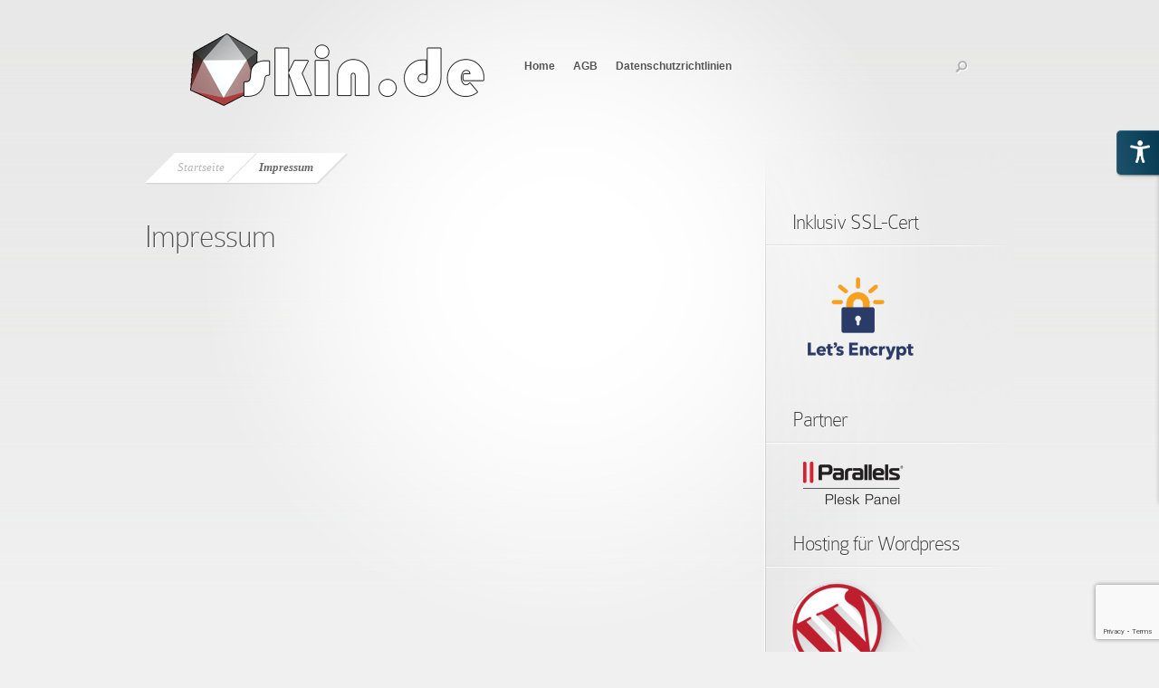

--- FILE ---
content_type: text/html; charset=utf-8
request_url: https://www.google.com/recaptcha/api2/anchor?ar=1&k=6LdobLQUAAAAAL6f6FEnG0UoOIE3MskUcMu_Q1kd&co=aHR0cHM6Ly92c2tpbi5kZTo0NDM.&hl=en&v=PoyoqOPhxBO7pBk68S4YbpHZ&size=invisible&anchor-ms=20000&execute-ms=30000&cb=ncm1f2gbkr0g
body_size: 48888
content:
<!DOCTYPE HTML><html dir="ltr" lang="en"><head><meta http-equiv="Content-Type" content="text/html; charset=UTF-8">
<meta http-equiv="X-UA-Compatible" content="IE=edge">
<title>reCAPTCHA</title>
<style type="text/css">
/* cyrillic-ext */
@font-face {
  font-family: 'Roboto';
  font-style: normal;
  font-weight: 400;
  font-stretch: 100%;
  src: url(//fonts.gstatic.com/s/roboto/v48/KFO7CnqEu92Fr1ME7kSn66aGLdTylUAMa3GUBHMdazTgWw.woff2) format('woff2');
  unicode-range: U+0460-052F, U+1C80-1C8A, U+20B4, U+2DE0-2DFF, U+A640-A69F, U+FE2E-FE2F;
}
/* cyrillic */
@font-face {
  font-family: 'Roboto';
  font-style: normal;
  font-weight: 400;
  font-stretch: 100%;
  src: url(//fonts.gstatic.com/s/roboto/v48/KFO7CnqEu92Fr1ME7kSn66aGLdTylUAMa3iUBHMdazTgWw.woff2) format('woff2');
  unicode-range: U+0301, U+0400-045F, U+0490-0491, U+04B0-04B1, U+2116;
}
/* greek-ext */
@font-face {
  font-family: 'Roboto';
  font-style: normal;
  font-weight: 400;
  font-stretch: 100%;
  src: url(//fonts.gstatic.com/s/roboto/v48/KFO7CnqEu92Fr1ME7kSn66aGLdTylUAMa3CUBHMdazTgWw.woff2) format('woff2');
  unicode-range: U+1F00-1FFF;
}
/* greek */
@font-face {
  font-family: 'Roboto';
  font-style: normal;
  font-weight: 400;
  font-stretch: 100%;
  src: url(//fonts.gstatic.com/s/roboto/v48/KFO7CnqEu92Fr1ME7kSn66aGLdTylUAMa3-UBHMdazTgWw.woff2) format('woff2');
  unicode-range: U+0370-0377, U+037A-037F, U+0384-038A, U+038C, U+038E-03A1, U+03A3-03FF;
}
/* math */
@font-face {
  font-family: 'Roboto';
  font-style: normal;
  font-weight: 400;
  font-stretch: 100%;
  src: url(//fonts.gstatic.com/s/roboto/v48/KFO7CnqEu92Fr1ME7kSn66aGLdTylUAMawCUBHMdazTgWw.woff2) format('woff2');
  unicode-range: U+0302-0303, U+0305, U+0307-0308, U+0310, U+0312, U+0315, U+031A, U+0326-0327, U+032C, U+032F-0330, U+0332-0333, U+0338, U+033A, U+0346, U+034D, U+0391-03A1, U+03A3-03A9, U+03B1-03C9, U+03D1, U+03D5-03D6, U+03F0-03F1, U+03F4-03F5, U+2016-2017, U+2034-2038, U+203C, U+2040, U+2043, U+2047, U+2050, U+2057, U+205F, U+2070-2071, U+2074-208E, U+2090-209C, U+20D0-20DC, U+20E1, U+20E5-20EF, U+2100-2112, U+2114-2115, U+2117-2121, U+2123-214F, U+2190, U+2192, U+2194-21AE, U+21B0-21E5, U+21F1-21F2, U+21F4-2211, U+2213-2214, U+2216-22FF, U+2308-230B, U+2310, U+2319, U+231C-2321, U+2336-237A, U+237C, U+2395, U+239B-23B7, U+23D0, U+23DC-23E1, U+2474-2475, U+25AF, U+25B3, U+25B7, U+25BD, U+25C1, U+25CA, U+25CC, U+25FB, U+266D-266F, U+27C0-27FF, U+2900-2AFF, U+2B0E-2B11, U+2B30-2B4C, U+2BFE, U+3030, U+FF5B, U+FF5D, U+1D400-1D7FF, U+1EE00-1EEFF;
}
/* symbols */
@font-face {
  font-family: 'Roboto';
  font-style: normal;
  font-weight: 400;
  font-stretch: 100%;
  src: url(//fonts.gstatic.com/s/roboto/v48/KFO7CnqEu92Fr1ME7kSn66aGLdTylUAMaxKUBHMdazTgWw.woff2) format('woff2');
  unicode-range: U+0001-000C, U+000E-001F, U+007F-009F, U+20DD-20E0, U+20E2-20E4, U+2150-218F, U+2190, U+2192, U+2194-2199, U+21AF, U+21E6-21F0, U+21F3, U+2218-2219, U+2299, U+22C4-22C6, U+2300-243F, U+2440-244A, U+2460-24FF, U+25A0-27BF, U+2800-28FF, U+2921-2922, U+2981, U+29BF, U+29EB, U+2B00-2BFF, U+4DC0-4DFF, U+FFF9-FFFB, U+10140-1018E, U+10190-1019C, U+101A0, U+101D0-101FD, U+102E0-102FB, U+10E60-10E7E, U+1D2C0-1D2D3, U+1D2E0-1D37F, U+1F000-1F0FF, U+1F100-1F1AD, U+1F1E6-1F1FF, U+1F30D-1F30F, U+1F315, U+1F31C, U+1F31E, U+1F320-1F32C, U+1F336, U+1F378, U+1F37D, U+1F382, U+1F393-1F39F, U+1F3A7-1F3A8, U+1F3AC-1F3AF, U+1F3C2, U+1F3C4-1F3C6, U+1F3CA-1F3CE, U+1F3D4-1F3E0, U+1F3ED, U+1F3F1-1F3F3, U+1F3F5-1F3F7, U+1F408, U+1F415, U+1F41F, U+1F426, U+1F43F, U+1F441-1F442, U+1F444, U+1F446-1F449, U+1F44C-1F44E, U+1F453, U+1F46A, U+1F47D, U+1F4A3, U+1F4B0, U+1F4B3, U+1F4B9, U+1F4BB, U+1F4BF, U+1F4C8-1F4CB, U+1F4D6, U+1F4DA, U+1F4DF, U+1F4E3-1F4E6, U+1F4EA-1F4ED, U+1F4F7, U+1F4F9-1F4FB, U+1F4FD-1F4FE, U+1F503, U+1F507-1F50B, U+1F50D, U+1F512-1F513, U+1F53E-1F54A, U+1F54F-1F5FA, U+1F610, U+1F650-1F67F, U+1F687, U+1F68D, U+1F691, U+1F694, U+1F698, U+1F6AD, U+1F6B2, U+1F6B9-1F6BA, U+1F6BC, U+1F6C6-1F6CF, U+1F6D3-1F6D7, U+1F6E0-1F6EA, U+1F6F0-1F6F3, U+1F6F7-1F6FC, U+1F700-1F7FF, U+1F800-1F80B, U+1F810-1F847, U+1F850-1F859, U+1F860-1F887, U+1F890-1F8AD, U+1F8B0-1F8BB, U+1F8C0-1F8C1, U+1F900-1F90B, U+1F93B, U+1F946, U+1F984, U+1F996, U+1F9E9, U+1FA00-1FA6F, U+1FA70-1FA7C, U+1FA80-1FA89, U+1FA8F-1FAC6, U+1FACE-1FADC, U+1FADF-1FAE9, U+1FAF0-1FAF8, U+1FB00-1FBFF;
}
/* vietnamese */
@font-face {
  font-family: 'Roboto';
  font-style: normal;
  font-weight: 400;
  font-stretch: 100%;
  src: url(//fonts.gstatic.com/s/roboto/v48/KFO7CnqEu92Fr1ME7kSn66aGLdTylUAMa3OUBHMdazTgWw.woff2) format('woff2');
  unicode-range: U+0102-0103, U+0110-0111, U+0128-0129, U+0168-0169, U+01A0-01A1, U+01AF-01B0, U+0300-0301, U+0303-0304, U+0308-0309, U+0323, U+0329, U+1EA0-1EF9, U+20AB;
}
/* latin-ext */
@font-face {
  font-family: 'Roboto';
  font-style: normal;
  font-weight: 400;
  font-stretch: 100%;
  src: url(//fonts.gstatic.com/s/roboto/v48/KFO7CnqEu92Fr1ME7kSn66aGLdTylUAMa3KUBHMdazTgWw.woff2) format('woff2');
  unicode-range: U+0100-02BA, U+02BD-02C5, U+02C7-02CC, U+02CE-02D7, U+02DD-02FF, U+0304, U+0308, U+0329, U+1D00-1DBF, U+1E00-1E9F, U+1EF2-1EFF, U+2020, U+20A0-20AB, U+20AD-20C0, U+2113, U+2C60-2C7F, U+A720-A7FF;
}
/* latin */
@font-face {
  font-family: 'Roboto';
  font-style: normal;
  font-weight: 400;
  font-stretch: 100%;
  src: url(//fonts.gstatic.com/s/roboto/v48/KFO7CnqEu92Fr1ME7kSn66aGLdTylUAMa3yUBHMdazQ.woff2) format('woff2');
  unicode-range: U+0000-00FF, U+0131, U+0152-0153, U+02BB-02BC, U+02C6, U+02DA, U+02DC, U+0304, U+0308, U+0329, U+2000-206F, U+20AC, U+2122, U+2191, U+2193, U+2212, U+2215, U+FEFF, U+FFFD;
}
/* cyrillic-ext */
@font-face {
  font-family: 'Roboto';
  font-style: normal;
  font-weight: 500;
  font-stretch: 100%;
  src: url(//fonts.gstatic.com/s/roboto/v48/KFO7CnqEu92Fr1ME7kSn66aGLdTylUAMa3GUBHMdazTgWw.woff2) format('woff2');
  unicode-range: U+0460-052F, U+1C80-1C8A, U+20B4, U+2DE0-2DFF, U+A640-A69F, U+FE2E-FE2F;
}
/* cyrillic */
@font-face {
  font-family: 'Roboto';
  font-style: normal;
  font-weight: 500;
  font-stretch: 100%;
  src: url(//fonts.gstatic.com/s/roboto/v48/KFO7CnqEu92Fr1ME7kSn66aGLdTylUAMa3iUBHMdazTgWw.woff2) format('woff2');
  unicode-range: U+0301, U+0400-045F, U+0490-0491, U+04B0-04B1, U+2116;
}
/* greek-ext */
@font-face {
  font-family: 'Roboto';
  font-style: normal;
  font-weight: 500;
  font-stretch: 100%;
  src: url(//fonts.gstatic.com/s/roboto/v48/KFO7CnqEu92Fr1ME7kSn66aGLdTylUAMa3CUBHMdazTgWw.woff2) format('woff2');
  unicode-range: U+1F00-1FFF;
}
/* greek */
@font-face {
  font-family: 'Roboto';
  font-style: normal;
  font-weight: 500;
  font-stretch: 100%;
  src: url(//fonts.gstatic.com/s/roboto/v48/KFO7CnqEu92Fr1ME7kSn66aGLdTylUAMa3-UBHMdazTgWw.woff2) format('woff2');
  unicode-range: U+0370-0377, U+037A-037F, U+0384-038A, U+038C, U+038E-03A1, U+03A3-03FF;
}
/* math */
@font-face {
  font-family: 'Roboto';
  font-style: normal;
  font-weight: 500;
  font-stretch: 100%;
  src: url(//fonts.gstatic.com/s/roboto/v48/KFO7CnqEu92Fr1ME7kSn66aGLdTylUAMawCUBHMdazTgWw.woff2) format('woff2');
  unicode-range: U+0302-0303, U+0305, U+0307-0308, U+0310, U+0312, U+0315, U+031A, U+0326-0327, U+032C, U+032F-0330, U+0332-0333, U+0338, U+033A, U+0346, U+034D, U+0391-03A1, U+03A3-03A9, U+03B1-03C9, U+03D1, U+03D5-03D6, U+03F0-03F1, U+03F4-03F5, U+2016-2017, U+2034-2038, U+203C, U+2040, U+2043, U+2047, U+2050, U+2057, U+205F, U+2070-2071, U+2074-208E, U+2090-209C, U+20D0-20DC, U+20E1, U+20E5-20EF, U+2100-2112, U+2114-2115, U+2117-2121, U+2123-214F, U+2190, U+2192, U+2194-21AE, U+21B0-21E5, U+21F1-21F2, U+21F4-2211, U+2213-2214, U+2216-22FF, U+2308-230B, U+2310, U+2319, U+231C-2321, U+2336-237A, U+237C, U+2395, U+239B-23B7, U+23D0, U+23DC-23E1, U+2474-2475, U+25AF, U+25B3, U+25B7, U+25BD, U+25C1, U+25CA, U+25CC, U+25FB, U+266D-266F, U+27C0-27FF, U+2900-2AFF, U+2B0E-2B11, U+2B30-2B4C, U+2BFE, U+3030, U+FF5B, U+FF5D, U+1D400-1D7FF, U+1EE00-1EEFF;
}
/* symbols */
@font-face {
  font-family: 'Roboto';
  font-style: normal;
  font-weight: 500;
  font-stretch: 100%;
  src: url(//fonts.gstatic.com/s/roboto/v48/KFO7CnqEu92Fr1ME7kSn66aGLdTylUAMaxKUBHMdazTgWw.woff2) format('woff2');
  unicode-range: U+0001-000C, U+000E-001F, U+007F-009F, U+20DD-20E0, U+20E2-20E4, U+2150-218F, U+2190, U+2192, U+2194-2199, U+21AF, U+21E6-21F0, U+21F3, U+2218-2219, U+2299, U+22C4-22C6, U+2300-243F, U+2440-244A, U+2460-24FF, U+25A0-27BF, U+2800-28FF, U+2921-2922, U+2981, U+29BF, U+29EB, U+2B00-2BFF, U+4DC0-4DFF, U+FFF9-FFFB, U+10140-1018E, U+10190-1019C, U+101A0, U+101D0-101FD, U+102E0-102FB, U+10E60-10E7E, U+1D2C0-1D2D3, U+1D2E0-1D37F, U+1F000-1F0FF, U+1F100-1F1AD, U+1F1E6-1F1FF, U+1F30D-1F30F, U+1F315, U+1F31C, U+1F31E, U+1F320-1F32C, U+1F336, U+1F378, U+1F37D, U+1F382, U+1F393-1F39F, U+1F3A7-1F3A8, U+1F3AC-1F3AF, U+1F3C2, U+1F3C4-1F3C6, U+1F3CA-1F3CE, U+1F3D4-1F3E0, U+1F3ED, U+1F3F1-1F3F3, U+1F3F5-1F3F7, U+1F408, U+1F415, U+1F41F, U+1F426, U+1F43F, U+1F441-1F442, U+1F444, U+1F446-1F449, U+1F44C-1F44E, U+1F453, U+1F46A, U+1F47D, U+1F4A3, U+1F4B0, U+1F4B3, U+1F4B9, U+1F4BB, U+1F4BF, U+1F4C8-1F4CB, U+1F4D6, U+1F4DA, U+1F4DF, U+1F4E3-1F4E6, U+1F4EA-1F4ED, U+1F4F7, U+1F4F9-1F4FB, U+1F4FD-1F4FE, U+1F503, U+1F507-1F50B, U+1F50D, U+1F512-1F513, U+1F53E-1F54A, U+1F54F-1F5FA, U+1F610, U+1F650-1F67F, U+1F687, U+1F68D, U+1F691, U+1F694, U+1F698, U+1F6AD, U+1F6B2, U+1F6B9-1F6BA, U+1F6BC, U+1F6C6-1F6CF, U+1F6D3-1F6D7, U+1F6E0-1F6EA, U+1F6F0-1F6F3, U+1F6F7-1F6FC, U+1F700-1F7FF, U+1F800-1F80B, U+1F810-1F847, U+1F850-1F859, U+1F860-1F887, U+1F890-1F8AD, U+1F8B0-1F8BB, U+1F8C0-1F8C1, U+1F900-1F90B, U+1F93B, U+1F946, U+1F984, U+1F996, U+1F9E9, U+1FA00-1FA6F, U+1FA70-1FA7C, U+1FA80-1FA89, U+1FA8F-1FAC6, U+1FACE-1FADC, U+1FADF-1FAE9, U+1FAF0-1FAF8, U+1FB00-1FBFF;
}
/* vietnamese */
@font-face {
  font-family: 'Roboto';
  font-style: normal;
  font-weight: 500;
  font-stretch: 100%;
  src: url(//fonts.gstatic.com/s/roboto/v48/KFO7CnqEu92Fr1ME7kSn66aGLdTylUAMa3OUBHMdazTgWw.woff2) format('woff2');
  unicode-range: U+0102-0103, U+0110-0111, U+0128-0129, U+0168-0169, U+01A0-01A1, U+01AF-01B0, U+0300-0301, U+0303-0304, U+0308-0309, U+0323, U+0329, U+1EA0-1EF9, U+20AB;
}
/* latin-ext */
@font-face {
  font-family: 'Roboto';
  font-style: normal;
  font-weight: 500;
  font-stretch: 100%;
  src: url(//fonts.gstatic.com/s/roboto/v48/KFO7CnqEu92Fr1ME7kSn66aGLdTylUAMa3KUBHMdazTgWw.woff2) format('woff2');
  unicode-range: U+0100-02BA, U+02BD-02C5, U+02C7-02CC, U+02CE-02D7, U+02DD-02FF, U+0304, U+0308, U+0329, U+1D00-1DBF, U+1E00-1E9F, U+1EF2-1EFF, U+2020, U+20A0-20AB, U+20AD-20C0, U+2113, U+2C60-2C7F, U+A720-A7FF;
}
/* latin */
@font-face {
  font-family: 'Roboto';
  font-style: normal;
  font-weight: 500;
  font-stretch: 100%;
  src: url(//fonts.gstatic.com/s/roboto/v48/KFO7CnqEu92Fr1ME7kSn66aGLdTylUAMa3yUBHMdazQ.woff2) format('woff2');
  unicode-range: U+0000-00FF, U+0131, U+0152-0153, U+02BB-02BC, U+02C6, U+02DA, U+02DC, U+0304, U+0308, U+0329, U+2000-206F, U+20AC, U+2122, U+2191, U+2193, U+2212, U+2215, U+FEFF, U+FFFD;
}
/* cyrillic-ext */
@font-face {
  font-family: 'Roboto';
  font-style: normal;
  font-weight: 900;
  font-stretch: 100%;
  src: url(//fonts.gstatic.com/s/roboto/v48/KFO7CnqEu92Fr1ME7kSn66aGLdTylUAMa3GUBHMdazTgWw.woff2) format('woff2');
  unicode-range: U+0460-052F, U+1C80-1C8A, U+20B4, U+2DE0-2DFF, U+A640-A69F, U+FE2E-FE2F;
}
/* cyrillic */
@font-face {
  font-family: 'Roboto';
  font-style: normal;
  font-weight: 900;
  font-stretch: 100%;
  src: url(//fonts.gstatic.com/s/roboto/v48/KFO7CnqEu92Fr1ME7kSn66aGLdTylUAMa3iUBHMdazTgWw.woff2) format('woff2');
  unicode-range: U+0301, U+0400-045F, U+0490-0491, U+04B0-04B1, U+2116;
}
/* greek-ext */
@font-face {
  font-family: 'Roboto';
  font-style: normal;
  font-weight: 900;
  font-stretch: 100%;
  src: url(//fonts.gstatic.com/s/roboto/v48/KFO7CnqEu92Fr1ME7kSn66aGLdTylUAMa3CUBHMdazTgWw.woff2) format('woff2');
  unicode-range: U+1F00-1FFF;
}
/* greek */
@font-face {
  font-family: 'Roboto';
  font-style: normal;
  font-weight: 900;
  font-stretch: 100%;
  src: url(//fonts.gstatic.com/s/roboto/v48/KFO7CnqEu92Fr1ME7kSn66aGLdTylUAMa3-UBHMdazTgWw.woff2) format('woff2');
  unicode-range: U+0370-0377, U+037A-037F, U+0384-038A, U+038C, U+038E-03A1, U+03A3-03FF;
}
/* math */
@font-face {
  font-family: 'Roboto';
  font-style: normal;
  font-weight: 900;
  font-stretch: 100%;
  src: url(//fonts.gstatic.com/s/roboto/v48/KFO7CnqEu92Fr1ME7kSn66aGLdTylUAMawCUBHMdazTgWw.woff2) format('woff2');
  unicode-range: U+0302-0303, U+0305, U+0307-0308, U+0310, U+0312, U+0315, U+031A, U+0326-0327, U+032C, U+032F-0330, U+0332-0333, U+0338, U+033A, U+0346, U+034D, U+0391-03A1, U+03A3-03A9, U+03B1-03C9, U+03D1, U+03D5-03D6, U+03F0-03F1, U+03F4-03F5, U+2016-2017, U+2034-2038, U+203C, U+2040, U+2043, U+2047, U+2050, U+2057, U+205F, U+2070-2071, U+2074-208E, U+2090-209C, U+20D0-20DC, U+20E1, U+20E5-20EF, U+2100-2112, U+2114-2115, U+2117-2121, U+2123-214F, U+2190, U+2192, U+2194-21AE, U+21B0-21E5, U+21F1-21F2, U+21F4-2211, U+2213-2214, U+2216-22FF, U+2308-230B, U+2310, U+2319, U+231C-2321, U+2336-237A, U+237C, U+2395, U+239B-23B7, U+23D0, U+23DC-23E1, U+2474-2475, U+25AF, U+25B3, U+25B7, U+25BD, U+25C1, U+25CA, U+25CC, U+25FB, U+266D-266F, U+27C0-27FF, U+2900-2AFF, U+2B0E-2B11, U+2B30-2B4C, U+2BFE, U+3030, U+FF5B, U+FF5D, U+1D400-1D7FF, U+1EE00-1EEFF;
}
/* symbols */
@font-face {
  font-family: 'Roboto';
  font-style: normal;
  font-weight: 900;
  font-stretch: 100%;
  src: url(//fonts.gstatic.com/s/roboto/v48/KFO7CnqEu92Fr1ME7kSn66aGLdTylUAMaxKUBHMdazTgWw.woff2) format('woff2');
  unicode-range: U+0001-000C, U+000E-001F, U+007F-009F, U+20DD-20E0, U+20E2-20E4, U+2150-218F, U+2190, U+2192, U+2194-2199, U+21AF, U+21E6-21F0, U+21F3, U+2218-2219, U+2299, U+22C4-22C6, U+2300-243F, U+2440-244A, U+2460-24FF, U+25A0-27BF, U+2800-28FF, U+2921-2922, U+2981, U+29BF, U+29EB, U+2B00-2BFF, U+4DC0-4DFF, U+FFF9-FFFB, U+10140-1018E, U+10190-1019C, U+101A0, U+101D0-101FD, U+102E0-102FB, U+10E60-10E7E, U+1D2C0-1D2D3, U+1D2E0-1D37F, U+1F000-1F0FF, U+1F100-1F1AD, U+1F1E6-1F1FF, U+1F30D-1F30F, U+1F315, U+1F31C, U+1F31E, U+1F320-1F32C, U+1F336, U+1F378, U+1F37D, U+1F382, U+1F393-1F39F, U+1F3A7-1F3A8, U+1F3AC-1F3AF, U+1F3C2, U+1F3C4-1F3C6, U+1F3CA-1F3CE, U+1F3D4-1F3E0, U+1F3ED, U+1F3F1-1F3F3, U+1F3F5-1F3F7, U+1F408, U+1F415, U+1F41F, U+1F426, U+1F43F, U+1F441-1F442, U+1F444, U+1F446-1F449, U+1F44C-1F44E, U+1F453, U+1F46A, U+1F47D, U+1F4A3, U+1F4B0, U+1F4B3, U+1F4B9, U+1F4BB, U+1F4BF, U+1F4C8-1F4CB, U+1F4D6, U+1F4DA, U+1F4DF, U+1F4E3-1F4E6, U+1F4EA-1F4ED, U+1F4F7, U+1F4F9-1F4FB, U+1F4FD-1F4FE, U+1F503, U+1F507-1F50B, U+1F50D, U+1F512-1F513, U+1F53E-1F54A, U+1F54F-1F5FA, U+1F610, U+1F650-1F67F, U+1F687, U+1F68D, U+1F691, U+1F694, U+1F698, U+1F6AD, U+1F6B2, U+1F6B9-1F6BA, U+1F6BC, U+1F6C6-1F6CF, U+1F6D3-1F6D7, U+1F6E0-1F6EA, U+1F6F0-1F6F3, U+1F6F7-1F6FC, U+1F700-1F7FF, U+1F800-1F80B, U+1F810-1F847, U+1F850-1F859, U+1F860-1F887, U+1F890-1F8AD, U+1F8B0-1F8BB, U+1F8C0-1F8C1, U+1F900-1F90B, U+1F93B, U+1F946, U+1F984, U+1F996, U+1F9E9, U+1FA00-1FA6F, U+1FA70-1FA7C, U+1FA80-1FA89, U+1FA8F-1FAC6, U+1FACE-1FADC, U+1FADF-1FAE9, U+1FAF0-1FAF8, U+1FB00-1FBFF;
}
/* vietnamese */
@font-face {
  font-family: 'Roboto';
  font-style: normal;
  font-weight: 900;
  font-stretch: 100%;
  src: url(//fonts.gstatic.com/s/roboto/v48/KFO7CnqEu92Fr1ME7kSn66aGLdTylUAMa3OUBHMdazTgWw.woff2) format('woff2');
  unicode-range: U+0102-0103, U+0110-0111, U+0128-0129, U+0168-0169, U+01A0-01A1, U+01AF-01B0, U+0300-0301, U+0303-0304, U+0308-0309, U+0323, U+0329, U+1EA0-1EF9, U+20AB;
}
/* latin-ext */
@font-face {
  font-family: 'Roboto';
  font-style: normal;
  font-weight: 900;
  font-stretch: 100%;
  src: url(//fonts.gstatic.com/s/roboto/v48/KFO7CnqEu92Fr1ME7kSn66aGLdTylUAMa3KUBHMdazTgWw.woff2) format('woff2');
  unicode-range: U+0100-02BA, U+02BD-02C5, U+02C7-02CC, U+02CE-02D7, U+02DD-02FF, U+0304, U+0308, U+0329, U+1D00-1DBF, U+1E00-1E9F, U+1EF2-1EFF, U+2020, U+20A0-20AB, U+20AD-20C0, U+2113, U+2C60-2C7F, U+A720-A7FF;
}
/* latin */
@font-face {
  font-family: 'Roboto';
  font-style: normal;
  font-weight: 900;
  font-stretch: 100%;
  src: url(//fonts.gstatic.com/s/roboto/v48/KFO7CnqEu92Fr1ME7kSn66aGLdTylUAMa3yUBHMdazQ.woff2) format('woff2');
  unicode-range: U+0000-00FF, U+0131, U+0152-0153, U+02BB-02BC, U+02C6, U+02DA, U+02DC, U+0304, U+0308, U+0329, U+2000-206F, U+20AC, U+2122, U+2191, U+2193, U+2212, U+2215, U+FEFF, U+FFFD;
}

</style>
<link rel="stylesheet" type="text/css" href="https://www.gstatic.com/recaptcha/releases/PoyoqOPhxBO7pBk68S4YbpHZ/styles__ltr.css">
<script nonce="DsoRKJYueSyRC9xhBDRvBA" type="text/javascript">window['__recaptcha_api'] = 'https://www.google.com/recaptcha/api2/';</script>
<script type="text/javascript" src="https://www.gstatic.com/recaptcha/releases/PoyoqOPhxBO7pBk68S4YbpHZ/recaptcha__en.js" nonce="DsoRKJYueSyRC9xhBDRvBA">
      
    </script></head>
<body><div id="rc-anchor-alert" class="rc-anchor-alert"></div>
<input type="hidden" id="recaptcha-token" value="[base64]">
<script type="text/javascript" nonce="DsoRKJYueSyRC9xhBDRvBA">
      recaptcha.anchor.Main.init("[\x22ainput\x22,[\x22bgdata\x22,\x22\x22,\[base64]/[base64]/[base64]/[base64]/[base64]/[base64]/KGcoTywyNTMsTy5PKSxVRyhPLEMpKTpnKE8sMjUzLEMpLE8pKSxsKSksTykpfSxieT1mdW5jdGlvbihDLE8sdSxsKXtmb3IobD0odT1SKEMpLDApO08+MDtPLS0pbD1sPDw4fFooQyk7ZyhDLHUsbCl9LFVHPWZ1bmN0aW9uKEMsTyl7Qy5pLmxlbmd0aD4xMDQ/[base64]/[base64]/[base64]/[base64]/[base64]/[base64]/[base64]\\u003d\x22,\[base64]\\u003d\x22,\[base64]/[base64]/CjsKlw5Bhw7TCiMKzw5BCaMOawojCqQbDjjjDuWBkfjbCuXMzewI4wrFjc8OwVB4XYAXDrsOBw599w4Vgw4jDrTvDonjDosKHwrrCrcK5woYDEMO8XMOzNUJfEsKmw6nCjTlWPXPDucKaV2PCqcKTwqEQw4jCthvCgnbCol7CrlfChcOSa8KGTcOBIMOKGsK/[base64]/AcKjw4fDrcKMw7LChhrCiS4GAU9gXkHDhMOJcsOXMsKDKMKuwpMyLUhCWkrChR/CpW5owpzDlnVgZMKBwo/DicKywpJIw6F3worDnsK/wqTClcO+C8KNw5/[base64]/DiMKsw4fDn2EGw7bCh8KgwqxRwrpCDMODw5vCt8KqD8OTCsK8wpPCicKmw71mw4rCjcKJw7ZiZcK4XMOvNcOJw5LCq17CkcOhKjzDnGHCjkwfwo/CksK0A8OywqEjwogMFkYcwpgLFcKSw78DJWciwqUwwrfDh1bCj8KfKUgCw5fCkA52KcOSwovDqsOUwprCqmDDoMKSUihLwrjDrDdWFMOPwql/wqPCvMO0w4lMw6NPwrbCh3FnNx3ChsOqLSZvw6nCiMKYGxRGwqDCvFDChisBMi/CoS08GT/Cm0fCrRVyQUjCvsOsw47CryLCvDQAIMOAw7ERJ8O/[base64]/DgxnDgMO3BMOgK8O2BEpefjsNw5QmbCTCtcKBWmN2w5XDm0p3cMKiVGfDsD7DkmIWIsODEQ/Dj8ObwprCk08/wqXDuSZKI8ORKFUIZV/CrcO9wrV1QBrDqsOaworCg8Krw5QDwqDDnsOcw6HDkVvDrsKYw5jDvxjCuMOuw5fDs8OWNlbDr8KTIcOmwqgLAsK/NMOzJMK4bm0jwosRbcKgOF7DiXbDqVHCi8O3XDLCglzCrcO5wrfDhQHCrcOVwrY2GSopwqRZw48FwoLCscKbUMKlDsKgJlfCkcKIV8KcY0JUw4/DkMOswr7DvMK7w5bDhMKnw602wpvCp8OlccOrOMOaw5NRw6kdwpA5EknDlcOTLcOAw5MTw4VGwp8hNwlbw4liw4MrEcKXImZCwrrDl8OKw7bCu8KVQBjDhgXDkjnDkX/CjMKXJMO8ChLDmcOmFcKFwrRSLiTDpXLDlxzCpyIwwrTClBUAwrbDrcKiwpBewrhRCUTDosK+w4oiAFQ/dsKrw7HCjsOdBMO1HcOuwpg2L8KMw77DkMKZUUdZw4XDszgJKE54w7nCk8KWN8KybkrCuVFuw598BknDuMKhw5kZJhwYKMK1wo9IKMOWCcOdwp4xw4EBZTrCiGVWwoTCmMKBMW5+w7c6wqE4d8K/w77Cp3TDiMOaYsK+woTCqzkuLRfCksORwrTCvUrDpGgkw7JqOG/[base64]/DjMOmwoA/w4ITBSMIwqcZVj1FwqjDuMO5EsKbw7nCrsK4w7kkAsOnKGdWw4khA8Kyw4EGw6drUcKZw4x0w7YJwqDCvcOKOC/Dtx3CoMO5w4nCuUhgKcO8w7/Dnjk9LlrDoS8Nw6Q0IsOhw4dneFnDr8KLfjFpw6FUZ8O3w5bDo8KqLcKbYsKVw5fDiMKLWw9mwpYSTMKBQsOmwobDrUDCqcOWw5DCnhkyWsOmHjbCiyw0w5FGWXBJwrXCi1hlw4rCp8Ogw6w8RMKYwpvDrMOlAMOLw4PCisO8wojChGnDqSNmG1PCt8KkVmApwr/[base64]/[base64]/UsKwwqU3IMOpTsOnwqjCh8ODw7XDsDdiNsKDQcKBXwXCg2BSwqEjw5ceSsOLwrDDnyHCrEopeMKXdcO+w78ZKzVCIAJ3YMKawq7DkxfDnMKzw4rCoQ81PiETWQwtw7MWwp/Diyh5w5fDgjzCixbCusOLCcKnJ8OXwogaPybDhsOydXzDosOOwoTDsjvDh2Q8wqHCiQIOw5zDghnDh8Omw4sCwrLCk8Ofw5RmwrUJwoNzw5g0NcKaC8OHHGnDksKiL3o4Z8K/[base64]/DpD1rasKVwrRPwoPDjMKcwpPDt8K1bBoswrRnP8O8wrjDscOMIMKEAsOXw4Vkw4B7wq7DuVrDv8K5EGQoQHbDqSHCvEs8LVRgVl/DrlDDvV7DscOdWBQrWMKFwrXDi1LDkj7DscKTwrHCpMOHwpxRw5llDXPDpHLCihLDlQbDkSrClcO/[base64]/CrBRwwrvCocK6Xk9yIGAdYcOKT3zDlS95Ryl0GWbDrirCtsOKPm8jwp00G8OMO8KdX8Oww5N8wr7DpH1qPxvCshJ1TyVkw5d5SQvCvsOFIDrCskcNwqs2LWotwpfDosOAw6bCqsOFw7czw6/[base64]/Cs8OUdsKRwq7DqMO+GxTCj8KnKC3Cr8KZw5PCg8OuwpMUZcKowqgrOiTChC/CtljCpMOWHsKDIMOCZmdXwr/DsyFYwqXCkwN1c8Otw5cyLEIPwonDusOoLcKXLgtONSjClsKYw6U8w6LDhm/DkH3CtjrCpGRewpLCs8OGw6c0fMOnw73CuMOHw5dpBcOtwoDCpcOmE8OXacOSwqBPIDkbwozDh2XCicKwf8Ocw5AWwqNsG8OcYMKewrhiw50rVFHDlzFsw4fCslAPw6coGTvCicK9w4PCu0HChgt0asOwDn/CvcOQwqTDtsOgwpzCoUcuC8K1woMMSSTCjsOCwrYxKgoBw4PClcKcNsOQw4ZGSDzCrMKwwokww64JYMKBw5zCpcO8w6LDqcO5Ti3DpV50DFLClBRIFGg/[base64]/DscOwPA84UcOdUSvCr8Kew7p0wrXCqMOXC8Knwq7CsMOIwrp4QcOSw7hmeGDDpx06IcKNw6/CvMO7wokwU2bCvhTDlsONfGjDqBhPb8KzDGfDscOacsO6PcONwrFcGcOLw4fDosO6w4DDtQweJBnDtzgYw6xhw7QARcKQwoTCp8Kxw4c9w4nCtQcQw6XChcKpwpLDhGxPwqRGwpxfOcKKw5LCsQzConHCosOxf8K6w4zDt8KhIsOzwo/[base64]/LMKPS2XCmgTDtsKGAMKJHMO+woTDmxPCvsO4bsOVw4/Dn8KbfcKZwqtdwq/[base64]/wqNCCcKww4/CtSFULMOgw6rDhCPCjTYvw5Zcwr8TCMOWUGMowrHDncOLCCIOw6oHw57DtQ9Mw4vCkBUabC3CqTAUQMOpwofDqUVtVcOreV15DcO/EFgHw7bCkMKuLwbDhcOcwonDmQ4JwqzDlMOtw6ITw7nDucObIsOgEyRTwrPCtSLDnnw0wq/[base64]/w54xwqlbw6HDvxjDqynDo3Fowr/Ck8OPwpvCjHXCj8O7w77CulrCkxvCjSTDpsOaGWbDpwDDgsOAwo3ChMO+GsKzXMKtKMOuGcOuw6DCh8OYw4/CungtIzoHZFZgTMOZLsOtw7zDjMO1wqRLw7DDqCgGZsK1bXUUFsOdbxVqw54rw7InLsKMJ8O9AsKdKcO1BcKIwokrY3HDs8Kywq8YesK1wqFAw7/[base64]/CcOiMDDCjcOJw4/Dl8KbwqECccKfwrPCgC7Dg8KQw5/CnsOUGsOPw53ClMOsEsOvwpvDnMO4fMOowpxAMsKCwpzCrsOQW8OXVsKpOGnCtF4Iw40tw7TCi8K3RMK9w7nDrAtmwpDCgsOqwplJOmjCj8OQXcOrwpjDuXLDrAFkwogEwposw6lsJB3DlFsJwp/Co8KNKsK6KXXCu8KMwoYtwrbDhwpdwr1aeBPCpV3CnSduwqMewrxyw6QdaHDCtcOlw7d4bBlsX34afVBBeMOJZzg3woBKw5/CnsKuwqliFXx5w6QYPzlqwpbDocObOEvClAllFcKnF1BdV8O+w7/Cm8OMwqY/CsKmMHJgAcKIXsOqwp5tWMOcFB7ChcOaw6fDhMK/[base64]/Dn0vCjEY5X8OBBWc2enrDrsO3w7kiwrMJX8OFw7fCu2/CmcKHw7wVw7rCgWTDlUpgSjbDlUgMU8O+M8KkOMKVQcKuI8KAFkrDosO7NMOqwo/Cj8KMHMO1wqRqJF3DoHrDiz3Dj8Ocw61wcVfDh2rDn15Sw40Gw68Zw6kCZUUNw6wrGMO7w5l7woBwGkPCv8KYw7/[base64]/CrcKFczrCvGnDoVnCg8O1wqDDo8Oke8KjFMKEw6s5bMOoesOawpA2QFbCsHzChMKgwo7CmHoZEcKRw6ogSFEvSREvw5HCjQvDuSY/bVLDh2fDnMKew4PDtsOCw7rCmzplwqPDrHnDqcOOw7LDi1dkw4ltAsORwpHCiUtuwrnDgsKYwotRw4TCvXDDlAzCq2fCsMO/w5zDlGDDlsOXIsO6ZzbCscOSQ8KwJmJXdMKjfMOLw5PDnsKodsKGwo3DiMKlWsKCw7h4w4/CjsKkw6N8N2fCgsO/[base64]/CjThvwqPCtcO8aFPCvBkCMRQWw5pIK8Kud1Afw7tuw43DhMOAL8KzbsO/ZR7DvsOwRTXCpMK9LFFlAsO+w7fCunjDsy9kZcKxXBrDiMKgWS8zUsOnwpvDt8OcHF85wo/DlQXDlMKmwpTCgcK+w7wwwqjDvDYIw6lfwqx/w4IzWAPCg8K4wqEbwpF3REEhw5YwK8OOw73DsRlAH8OnVcKROsKaw5fDj8O5K8KXAMKOw5LCjg3Ds1nCuxHClMKcwoDCs8K3El/DqkFOWcOAw6/CpkdDOikjeHtoZsO5wpZ9MB4jKkJlw6ccw7khwpYuOsKCw60/DsOjwoU9wqHCncKnCF8nBTDCniF/[base64]/DsW/[base64]/T8Ovw43DhMOYNMK3wo95CMOJFMKeCTxuwqzCvgDDqCfCrSzCpyDDqwVBWzcIUBIowr3DhMO4w65NXMOkPcOWw7zDji/[base64]/MEVUFsOQG8KrCDFDK1rDklTCnCpAw4XDs8OSwp18DV3CnA1cScKOw5TCv2/CumjDn8OaQ8OzwrkPPsKIOGsJw59iBMOcOhN/wpHDoGQreG1Ww6zDgHUjwoAYw54efG8hfMK9w7VPw6hAccOww7cxNsKvAsKdcirCscOEeytkw7jCn8OBRAIcEQjDqsOxw548BWMzw7dNwqDDqsKfKMOnw60lwpbDgR3DqMO0woXDu8OUB8OifMObwp/DocKna8KTUsKEwpLDmAbDim/CgnZ1LnLDvsOEwrfDjyzDrsOWwowCw7TClEhdw4nDtBQfT8K1YnfDpHXDiS3DuBPCucKBw5sPbcKrR8OmM8KNG8Ogwp3ClsKvw78ZwopFw787W0HDrjHDk8KJfMKBw4Ekw7/CumDCicOdX2kRPcKXacKYeTHCncO/FWcYFsOXwrZoPnPDmFl1wo82X8KQHCkiwoXCgAzDkcOZw4AyMsKNwqjCkG49w41Ic8OPNzTCpXHCgncwbSDClMOQw67DkiMZbm8NYsKCwrQxwr1dw7zDtVszDCnCtzXCrMK9firDm8ONwrkbw5YVwq0JwoRMA8KIanV4S8Ojwq/Cg1Mcw7jCssOFwr5oUMKcKMOUwpkzwojCpjDCtcOxw7bCusOYwpVbw5/DlMK/awB1w5DCgcOAw7szS8OyfyQfwph9bXLDrMOXw45cR8OVdyJawqfCo2lBcW19DsO2wrrDrwcaw6MsZcKOIMO/[base64]/Dvl8WDMOEHmw9w70Rwr9sTiHDpGIHw6pEwp7Dl8KKw4fCqipbYsKfwqnCkcKzF8OgbcOfw4E+woPCj8OpT8OwZcOJSsKWYz3CtRxvw7nDpsOww4XDhz/CocOPw6B2ClrDjVtKw4xaTmLCngrDh8O6f19vC8K4DcKEwp3Dil58wrbCtmjDsg7DqMOGwpxoU2HCtcK5Sj5twrEPwqMwwq/CrcKEVSFRwrnCv8KSw4YiSHDDssOzw4rCh2RPw47Dk8KSBR5JUcOkD8Oyw4/DsGnClcOrwp7CrsO+C8OyRcOmBcOLw53Cr2bDqnR6wqzCr0cWID1owp53QkUcwofCqmDDjMKkM8OxdMOvc8OLw7bCosKuecO5wqHCpcOObsK1w7/DnsKjCSrDj2/DiSPDlRheRgsUwqTDhgHCnsKYw4PCn8OrwqRhF8KBwpc+DHJ9w7N0wp5+wrbDnlYywpfCiQ01MsKkw4zCtMKzfGHDlMO8NcOPO8KtKkoHbHfDssKAVsKAw5prw6vCkhovwqQow7DDhMK1Y1hlVBk/wrvDjyXCuEbCsEzDp8ORHsK/wrPDly3DicOCZxzDkSprw4gmG8KxwrPDgsO0NcOzwonCncKUMFPCu2HCnjPCuyvDrQMlw5kMW8KjZ8Kqw5IFZMKQwrfDo8KCw5USK1rCocKEEBNhdMKLR8KnDi7DmWrCiMKIw6sHLWDChCBIwrM3HcOFTUdRwpvCocOeKcKywrHClAtfEMKJXHQCasKyWDbDoMKyQU/[base64]/wp7DplrDlz8Hb8Kow4XCq3rDlsKiHwvDhz1Cwr7DrMOnwqtew6YwYcOfw5TDiMOPGzx2cC3DjTtTwoxCwpxxOcK7w7XDhcOuwqAIw4UmcDY7dhvCvMOuLEPDo8OvUMOBWB3CjMOMw6rCrsOtaMO/wpc/[base64]/w4JaKMK8w7rCm8O3UsKKCFHClwLDq8Oxw6NoQW4wUcKrw5rCisK5wrNiw4FKw7UAwq5kwo8ewpgKDcK0VgUkwoXCucKfwqjCoMKgPzoZwpzDg8OZw7lseR/CocKYwpcFWMK6VgdjLcKBeyFpw4ojHsO0CTRZfMKfwqtRMMK1GRDCsGwBw7xzwofDs8OJw5XCgyjChcK6OsKiw7nCtcOqfm/Dl8Ojw5rCuRXDrUsjw4DDoDktw6EYfx3ChcK2wpvDonXDlmDCrcKQwp5aw5cVw6sSwrQAwoHDu2g0EsOSWsOvw6LCpCZxw6Ihwo0OBsOcwpnDjh/CosKbIcOdc8K6wprDnHfDnwhHwqHCicOQw4Ujwrhsw6rDscOcbxzDokF4N3HCmWTCrTXCsxVoLg/CtsKBdQl4wpfCnHXDpcOWWcK+HHVtRcOqbcKvw7jDrlzCsMKHOcORw7/CnsKPw51fflnCt8Kaw7BQw5zCmcO8EcKYL8KtwpDDksO5wpA3f8KwfsKjXcKAwoxYw4VwYmN5fT3CjcKlL2vDp8O3w45Bw4fDisO+b1HDp0tVwp/CsyQ0NF0JdsKldMK4TG1Zw4bDu3pPw5bCuQFcKsK5NwnDlMOsw5F7wrQRwrF2w6vCssKswovDnWLCpnhtw41+bcOvbWLCoMK/[base64]/wrYawqPDmcKmw6l6wq8HISIVw4MNMgjCmcKZwqErw6jDqhguwpUnbS4Xe07CjR17wrLDoMONbsKCe8K7cCLCksOmw7LDgMKhwqlZwoZ/[base64]/w78aASU2wrYLE8OVwrnDmmMUw6kSLMOAwpPCqMOAworCp0BMTDwjEQLCncKfZDrCsD15fsOaB8OdwpQUw7DDrcO1GGdeW8KMV8KWXcOHw6U9wp3DmsO4FMKZLsOgw5dCQhhWw4AdwrJre2U9H1TCiMKnSUnDssKawrHCqQrDlsK/worCpTUECDlywpTCrsOfC28ww4dpCiE8JhDDvBwCwrbDtMOXBW0jAUNRw7nCuVXCq0HChcOBw7XCowZgw4I2w5oVBMOFw7HDtkxKwr4wH090w78sB8K5fz3CuiYhwqFGw6TCm21/cz1jwpYaIMOaGV1BEMOKU8OsMjBOw6fDkMOuwo5mBzbCrDnCohXDt1VoTQ/[base64]/DhFMWFSQ9ASYlw4Y+OUknCGHCrMOMwrzDlEjCnj/DlR7CjCQtEXssJsOOwrjCs2JSSsKPw7Z9w7zCvcOFw6p9w6NnX8OCGsKELXPDssKDw51cdMOWw7R/wo/CsB7Dr8OufhXCt04xPQnCocOGfcK0w5s0w73DpcOcw6vCncK1QMOiwoZUwq3DphXDu8KXwr3DtMKlw7FlwohjOnhLwpo7CsO7FsO6wrw4w57CpcOcw706AD3CisOVw5TCjw/DucK4O8Oaw7vDkcODw4HDm8Ksw6nDrTUbeXE/A8OTcCnDoh7Ck1UMbEU+TcO5w4DDkMKgTsK7w7YwLsKYG8Kgw6EbwokXPcKUw4kUwqPClFoifyMbwqbCtWHDt8K3GSzCpMKvwp8wwpTCrSLDgB4/[base64]/DjH4yGMOKQjvDvsOnOMKCE3RONcOeKMO3w5/[base64]/Ci8ODZC1Zw4DDm8OzwoQgw7/CqcOiwojDicKiZn3Dl1TCtkPDvFjCscKGPWjDtFcJXcOHw748I8OicsOzw4wXw4PDikTDkgs5w6rCmcOjw4gMe8KlNy0tAMO3BUDCnADDnMOWYH9ddsKLbmQbwqdVP3fCgn1NKDTCv8KRwqcEDz/Dv1DCnBHCuHM+wrRNw6fChMOfwpzDsMK3wqDCokHDmMO9JmjDucOYG8KVwrEjLcOXYMOYw4sMw4x4JzfDiBrDqEIpcsKUGk3CrinDjXQvdA5Sw4MNw4tLwodPw67DonDDkMKAw5oNVMKhCG7Cqjcrwo/DjsO6XkVzScOdBcOKYGPDssKXMAZhw5sQfMKEScKAIVclGcOKw5HDqnttwq0AwoLCtiTCtzfCrWMtPiHDuMKRwpHCpMK9UGnCpsOudyw/OEYFw47DlsKbZcKkbyvChsOqAitcWzgiwrkWasKVwqjCnsOEwp54XsO4JVc2wpPCnQdvbMKpwoLChVYAZTR/w7nDrMKPM8Kvw5rChQ9nOcKcWF7Dg0nCu14ow4IGM8O4dsOYw6bDrznDoVs7KMOtw6pJasO8w4HDmMKxw718AUZQwqvCvsOXPQhcUWLChxg9MMKaX8KaeltXw4/CoBvDtcKeW8OTdsKBI8OZasKaBsODwp1tw485ICPCkycJbTrDlTfDhlIJwqUpUnJPZWYfagTCmMKrRsOpH8K3w5rDtwLCpQbDsMKZw5vDj34Xw73Cu8OgwpcILMOeNcK9wpvCpm/CqBLDh2wORsO0MwjCuB4sEcKQw5FBw68cfsOpUxg5wonCgWB4PAQ3woDDoMKhCQnCksO5woDDncOuw6c9IwVBwp7Cg8Ohw5dWJMOQw5DDucKhdMK8w6rChcKpwqbCgmAYC8KWwoh3w7lWG8KFwonChsKJNBzCoMOKVwDCk8KtGBPCnsKUwq/[base64]/DkCjCncOrw4tXwqVnwpQOw4jClRMXGMK6b0F0LcKEw5xRQgBewo7ClU/CgjpSw4/Do0jDvQzCkGZzw4cRw7/Dl2ZTM0DDkGrCnsKwwqxAw75lOMOqw7TDmVvDncO/woJ/[base64]/O8KNCAnDjcOMECrCkcO2VkzCqcKrXyPDosKHOFTCtAvChA/[base64]/[base64]/[base64]/[base64]/Cu0vDmg1+fQU1ZHloAQdWwqkRw45XwrnDjsOmMcOBw4nDvkUwLHM6bsKhcCLCvMK2w6rDuMOlWn7Cj8O9cHnDj8KdOU3DpyBIwo/CqG8cwr/DuzhnDAjDmcOYcHEhQz9lw5XDhBxLLA5mwoZDGMOOwrQte8KxwoYAw68MQ8Ojwq7ConlfwrfDknfDgMOEbmDDvMKfUsOJacKxwq3DtcKtCEwkw5LCnQpYPcKrw6sRdh3DthYjw69uJW5iw5/ChmV2woLDrcOndcKNwo7Cg3vDo1kpwoHDqwI2VRxcW33DvCRhI8KMcB/CjcOjw5QLZg4xwrglwqRJVRHCl8O6DlVhSmchwrrCn8OKPBLDtFHCp202YMOocMOuwp88w7DDh8O/w4XCucKGw54QNcKlwpJWNMKEw4rCiWnCosOrwpDColZNw6vCh27CtxfCgsOOIBbDrXUdw47Chgokw47Dv8KhwoTChjfCqMO0w45ewp3DjXPCo8K4NBwjw53DvS3DosKzJcKoacO3aB3CtFJcZcKXdsOIPjvClMO7w6JZL33Dtk4IRsKCw6/DhcK6FMOmOcO6MMKzw6jCqW7DvxXDtsOwdcKjw5JZwpzDmiBlSFbDvTvDolFNcl55wrrDqHfCjsODLRPCsMKlesKbcMKuQWXCisKCwpDDtsKoERLDlX7DlEFNw4PDp8Kjw5rClMKzwoRaWgrCm8KdwrB/GcO0w73DqS/Dr8O8wpbDoUlvb8O4wrw4S8KIwqPCqV5NGgzDjmIww5HDpsK7w6paVBLCnCVow5nCni4PBHHCpUV1bcKxw7o6V8OwVQZLwo7CqsKIw7XDucOcw5rDgi/Dp8OtwqnDj27Dq8KhwrDCsMKBwrIFMyXDrcOTw7TDh8KcfwkYWTPDtMKHw6tHU8OmO8Kjw61DasO+w5tIwpLDvcOZw47Dp8KEwovCqTnDkD/Cj3rDg8K8fcONacOKWsOPwo/DucOVNibCrk9vw6AXw5Y9w6XCm8KewqR2w6DCoHQpLiQmwr46w7XDvB/Cs1p9wqbDoy1ZA2fDvX9ywqvCsRbDu8OlUmFmBMOew6zCq8Ogw7sFMsKfw6vClTHDoQHDj3YCw5VhQV0iw75Lwq84w5koS8KdaiLDvsOmWhTDiGrCuB/DjsKXcyF3w5vCkcONShzDvsKBXMK/wpc6VMKIw40ZR2F9dxMgw5PCusO3X8Kbw6rDn8OeW8Ofw7BoCsOGBHbDvDzDu2vCksONwqHCnjpHwpJ9FcOBN8KoKMKwJsOrZW/Dn8O3woAZBjDDrVxHwq3CgDNYw5ZFY0pdw7MjwoRFw7HChMKhPMKqSW4Kw7Q9NsKvwqXCm8OtRXzCsic+w6A8w53DkcKQAVTDocOUcHDDgsKDwpDCicKyw5jCncKNTMOKAkXDs8KYF8K9wrc5XizDrsOuwoh9csKcwq/DoDULbMOhfMKBwp/CrcKsEiXCjsKNLMK9w7PDsgnCmRXDl8OoDw06wofCq8Ozah1Iw6RnwoAPKMOowpQULMK/[base64]/CrMONwrPDtSYowpfDj8KbPMKaw6JXXMKjX8K0w6Y9McKSwqc4T8KBw7fCozwLI0XCsMOpahdyw6NKw5rCqsKPJMKbwp51w67CncOwBXdDI8KBGsOqwq/DqF7CusKow6HCv8OtGMO7wofCnsKVDirDp8KUDcORwq8hWA4bOsOnw5VeAcOKwpTCtQDCkcKQWCDDiXDCpMK8McK5wrzDgMKrw48Cw6k/[base64]/DpMOeCMOELMK8wqLDv8Kow4XDvGXCsXQjEMOVPH3DiMKqwoowwq7CvMODw7rCtQ9cw40SwpXDtULDoz1GAC5CFsOJw6vDlsO+WsKEZcOuaMOLYiRuWDBuJcOswr02WXnDt8O9woTCuCR4w4zCrHEVM8KqSHHCisKCwpLCo8K/[base64]/[base64]/[base64]/wrk6Yk/Cn0oxMMOxwrYOwprDiX/DtkHDisO5wqbDuBHCg8Kkw4TDrMKvTUFODsOewovCtcOven/DmW3DpsOJVXnCk8KVV8Omwp/DjGDDi8Oow4DDoxRiw6ZFw7jDisOAwpDCrC93YyvCknrDhsKyYMKoABJNFiEYS8K8wqt7wrvCqX8sw5VzwqRJdmR3w70iNRzCnibDtUB/w7N3wqXCvsK5WcKwCxg4w6PCtcOuFRInw7oqw7spWxTDocKGw5MUHMKkwqXDpDADPMOvwpLDk3N/[base64]/[base64]/wprDvk7CsQ7DncKywqzCmnQwwop9dsOXw6zDl8KqwrXDtm4nw5R2w7zDqsKcP24lwqzDnsOwwoXDnSjDlMOVPT4mwr45ZQ0Mw4vDrEEAw4RUw5NZBsK/[base64]/Cu8Ovw7w6w7fDpMONwpAoR8Ksw7YBwq/Cm2XCkcOVwpElSsOLfwTCnMOLUCZywqdPG3bDqcKOw7vDtMOuw7UxeMKEFR0Hw58JwpxOw5DDoFglCsKjwo/DnMO+wrvCk8KFwr/CtlwewozDkMOHw55mVsKewqlaw7nDlFfCocK6woLDu3ERw6FjwqbDoQbCnMKyw7t9QsOAw6DDsMOBZlnCkD5AwrrCo1lcaMKdwrUZQ2LDr8KeVnvDqsOHScKNTMOVQcOtK3nDvMOHwobCqcKcw6TCiRZFw7Bsw5tkwqU1YsOzwqE5fk/CssO3XHrCnBcpBygeQFfDpMKMw6vDpcOhwqXCmAnDvglSYjrCpHYtC8Kow47DiMOawoPDusOwN8ONSy/DlcKHw7Baw5NJEcKiccOtccKNwoFpOBZET8KIRcOWwofCmnRGB3fDtsOwPRt2QsK0f8OfPhJbJ8KIwophw6luMknCl2c5wonDu3ByQjBLw4fDt8Khw5coL0zDuMOYwpI4TCVow6FMw6VvIMK3Q3HCkcObwqfCtRs9LsO1wrQqwqgzYMKcD8KBw6lWNllEF8K0wrPDqw/[base64]/[base64]/CtcO+wq5xw7jCu8KvwoTDisKBET/Dgi/CpSMlUmtlX1zDpsKXRMKtbcObLcOhNsOnfMOzN8ODw5vDnQNwR8KeansBw7nCmjnCh8O2wrTCpRLDpAl4w7M/wpbDpUgEwoXCmcKBwpzDhVrDtW7Dny3Cnmo6w7/[base64]/[base64]/Cu8OUcScXw57CgMOpwofCmF/[base64]/CgBkqw4AOw4BJwprDmVjDgsOQS8OXW8Kma8OiBsOFDcOdw7nCrVDDscKQw4bCiVbCiU7CqR/[base64]/bcOEDsKVw4dbAsK+wrsVw4bCi8K0csO1wqbDkw5TwoDDsk4Vw4x7wqPDlw0sworCsMOsw7NbFcOsf8OkeC3CqxILWmE2RsOkfMK/wqoeIkHDrwHCnWnCqsOqwrrDkCEZwofDrlfCuRjCtsOiT8OldcKBwq3DuMOwDcOZw6/[base64]/KcK2KhJMwrHCtMO6ej1TwpnCok4gw5dCCsKOwp88wqoQw6cbOsKQw7YUw6IAfg96YcOTwpIiw4TCiHcRS03DiA1ewoLDocOlw40PwoPCpnhfUcOoeMKeW04Nwr8Pw5LDo8OCDsOEwq4Pw78od8KNw50sZxhnZcKmH8K/[base64]/Co1UHwqtow6bDg8KgSi3CuQVqwo8rw6LDv8Kfw4vDh3MiwpHCkzMGwrtUAQTCk8Kew6vCnMKJBjV1CDdBwqXDn8OVAn/CoBFbw4zDuHZswojCqsOaQFbDmi7ChkvDnSvCu8KqHMKFwpRZX8KjUsO0w4ImS8KhwrdEFsKlw7ckTwjDlsK+ZcO/w49lwqVBEcOkwqTDoMOrwoLCjcO6X0dOeV1wwq8WTlzCpGJ8wpnCpGIpKX7DhsKnFCopJX/Dg8OAw6pGw7vDq1PDlnXDnDvDo8OfQ2ArFl0jPzAoNMO7w5MBcAcrfcK/dcKJGsOow60RZRUkRCFLwpnCocOyBVVnH2/Dv8KQw51hw7zDrjYxw4chAk4Jc8Ktw71XJsKoZH9vwprCpMKuwrARwqg/w6EXWcOUw4LCkcO0P8OQVD5Mw7zCpMKuw7TDkFrCmwjDi8KhEsO0bVsXw7/[base64]/YBDDrAnCqFB/d8Ojw4tcw67CvcK6wrRvw7xzwrMtM0AXMnksDE3CvMKWaMKNfg88DsOmwoUeRsO/wqVgc8OKJwNSwqNkIMOrwq7DucOcbBBBwpRJw7HCoTDCr8Kiw6AkIzLCmsKnw6vCpw8yJMKPwozDm0PDh8Kuw5Ahw6Z/EXrCgcOmw7fDgXDDhcKfeMO9NDFwwo7CgCcSRApDwpdGw77DlMOLwonDj8OPwp/DiTvCosKFw7kYw4MhwoFCRMK1w7PCiRzCtQPCsjtFD8KTJMKxOFgzw4IxVMKcwo8lwr95csK/w4MZw49gdsOYwr9TJMO6McOww4Iew68fIcOfw4V/ZSYtUVVvwpUkG0vCuVR1wrbCvWDDisKeI0/[base64]/[base64]/DlWzDpcOpKSfCgsKUEsKhwo3CqVZnWcK8LMODJsKgF8Ogw53Cp1/CpMOTUFAmwoFAHMOjBGowJMKxDMO4w67CuMKJw4/CnsOHDsKQRDFUw6bCjMKSw5NiwoLDpm/CjMOjwr7CsnvCixjDiHgxw6PCmxt1w5XCgU3DmGRHwqrDvjnCncOTCHrCocOPw7R4ecKbZzwTRsOGw7Z8w5LDm8K1wpzCtAwdV8Oww5fDicK1w7p6wrYFXsKtf23DgXDDtMKjwpXCnsKkwqRwwpbDhnfChwnCicKMw55IAEEXaB/CrkrCnw/CjcKvwoPDn8OtHsOgKsOHwoYID8K5wqVpw61hwrtuwrlAJcORw4zCrhzCmcKdVXJEAMKxwrbCpx1XwoMzUMKzIMK0TAjDgVJ0AnXDqhxFw4Ale8KTMcOQw4TCrHXDhmTDgMKHKsOtw7XCnTzCjRbCqxDCvjAUecKswrnCpHYnwr9MwrvCj0peG28vFhodwqDDgD/CgcO7CxTCn8OiWwRgwpoYwrIgwr9cw67DqlYNwqHCmCXCm8K8ARrCi302wq7Ci2sEYlfDvzAqV8KXYGLDjyIYw5zDrcO3woEBMAXCiRkXYMKCM8Obw5fDngrCvQPDpsOme8OPwpPDn8Khw5NHNznCqMKMTsK3w49lCsOYwog3wo7Cs8OdH8Krw7ZTw7coYMOAR3/CrMOzwrxCw5PCpMK8w6jDmMOzGBjDgcKKHEvCu0/DtlPCrcKgwrEOWcOuEkBqM01IN0sVw7PCuSEKw4LCrmfDp8OQwqoww7LDqFU/Jl7Dpm9/OVPDnxQXwo4ECx3ClcOXw7HCnzxSw6ZPw7vDnMKmwq3Cg3jDqMOqw6AHwrDCh8Obe8K5DDAUw7gdMMKRXcOIYQ5AUMK6wrHCjTHDqVFYw7hnMcKjw4fDmcOFw65pRsO2w7HCpVfCk1QyZXA/w49AEH/CgMKaw6ZoHApDZAADw4h6w5RAJ8KSMAkKwpQcw61NcRrDqsKiwr1jw7vCnVpwasK4Qls4GcOVw6/DiMK9EMK3CcKgScO7w49IFWpcwpxrBG/CkwHCs8KUw4gGwrAqwog1J2PCiMKieAk5w4vDv8KywpoOwrnDo8OHw5tpVBwAw7o0w4TCpcKfVcOVwqNfXsKyw6hpG8Oew5tmGx/[base64]/CtXIXGsONYsO3wpLCmgVxwqnDiB7DsljCrT7DkgvCjmvDssKTwpZWfMKReyTDlDLClcK8RMO5WiHCoW7CuybCrQzDhMK8Fz9kw6tCw4/DqcKvwq7DgXPCpMOnw4XCrsO6XwPCpTPDvcOPL8K/bcOicsKmWcKFw7HCqsO6w7lmIVzDtT3DvMOLQMK3w7vCnMKJRUsQcsOjw6NfXg0cwqA/BAzCtsK/N8Kfwps6LcKgwqYBw4fDlcKyw4/Do8OWwrLCk8KxUhPCmyZ8w7XDpl/DqmLCisKUWsOGw4ZefcKjw6V3LcOKw6hbIXUsw6kUwqvCscK+wrbDvcO1H08KdsKxw7/CtULCscOIXcKcwrDDtsO/w5LCrjbDoMOFwqpFL8OxNVpJEcO8LUfDtmMhdcOTNcK5w7RPPcO7w4PCqBoqBF0BwoszwofCgsKKwpnCrcKTFgVuRsOTw7Z6wqfDlXshJsKSwpLCusO8GGxFF8Okw49lwo3CjMKjAkHCtB3CvcK/[base64]/CkcOFQG3CpMK2UMKgwrYlwoHCr8KnUzHCv2Z0QsKSwoPChiDCj3hFQW/Ds8O0Y0PCpz7CqcOGDSUePXrDtzrCssKIYTjDrlDCrcOSDcOEwpo2w73Dg8OOwqFGw7DDiSUcwrnCmjTCiRvCqMKQw5FZQgzCqcOHw53ChSTCscKnNcOGw4o0DMOkRGTDp8K5w4/Dqx3DthlBwpM9T0QCaBIhwr87w5TDr1kPQMK/w4RaLMK6wrTCjcKow6fDvzgTwqAMw6dTw7dgTGfDqnQdfMK3wrzCllDDnR9FU3nCr8OhScOlw7/DrCvCtnNiwp8gwpvCqmrDsB/[base64]/UUfCpQbDicKhFgcOTxsdVMKRw7BjwpFqAknDkWpzw5fCpjxLwrLCmm/Ds8KJW0Zawpg+aHg0w6BlbsKXVsKyw7tOKsO1G2DCl2xVYw/DtsKXFMO2CQkZZDjCrMOhD2DDrlnCn0PCq2AnwrbCvsONdsOTwo3DhMO3w7jCg3o8w5rDrjDDhy/ChiMkw7ELw4nDj8KFwpjDpMODf8KAw7rDgsOpwqXDqlN4aQ/CrsKtSMOGwr9DJ2NBw6kQVGTDosKbw73DnMOualHChiDCgUzDg8OOw71aZBPCgcOQw5RzwoDDhmoIc8Klw5Etci3DpFEdwqrCscOkE8K0Z8Kjw7ABR8Omw5XDucOaw581TsKVw6jCgh1MacOawqfDi2g\\u003d\x22],null,[\x22conf\x22,null,\x226LdobLQUAAAAAL6f6FEnG0UoOIE3MskUcMu_Q1kd\x22,0,null,null,null,1,[21,125,63,73,95,87,41,43,42,83,102,105,109,121],[1017145,507],0,null,null,null,null,0,null,0,null,700,1,null,0,\[base64]/76lBhnEnQkZnOKMAhk\\u003d\x22,0,0,null,null,1,null,0,0,null,null,null,0],\x22https://vskin.de:443\x22,null,[3,1,1],null,null,null,1,3600,[\x22https://www.google.com/intl/en/policies/privacy/\x22,\x22https://www.google.com/intl/en/policies/terms/\x22],\x22YzgNKoum4dNvF7/5g6Oz6chcmSzxY05VHlhvsylt1yA\\u003d\x22,1,0,null,1,1768877267541,0,0,[254,206],null,[251,203,252,7],\x22RC-BW9_TObbvtJqoA\x22,null,null,null,null,null,\x220dAFcWeA5mUVm9l6Re40N1D3svEf1zQmsA-FXFD0Kxc9g83ICBoEu0QU83ka_Z4ip5uUFkFMnfG9iaISVzWZmSpTOQPcMdpIiTZg\x22,1768960067602]");
    </script></body></html>

--- FILE ---
content_type: application/javascript
request_url: https://vskin.de/wp-content/themes/Nova/js/et_flexslider.js?ver=1.0
body_size: 1085
content:
(function($){
	var $featured = $('#featured'),
		et_container_width = $('#main-area .container').width(),
		et_slider;

	$(document).ready(function(){
		var et_slider_settings;

		if ( $featured.length ){
			et_slider_settings = {
				slideshow: false,
				start: function(slider) {
					et_slider = slider;

					// fixes 'slider isn't shown on the second load' bug in webkit browsers
					slider.css( 'background', 'none' );
					slider.find( '.container' ).css( 'visibility', 'visible' );
				}
			}

			if ( $featured.find('.flexslider').hasClass('et_slider_auto') ) {
				var et_slider_autospeed_class_value = /et_slider_speed_(\d+)/g;

				et_slider_settings.slideshow = true;

				et_slider_autospeed = et_slider_autospeed_class_value.exec( $featured.find('.flexslider').attr('class') );

				et_slider_settings.slideshowSpeed = et_slider_autospeed[1];
			}

			et_slider_settings.pauseOnHover = $featured.find('.flexslider').hasClass('et_pause_on') ? true : false;

			$featured.flexslider( et_slider_settings );
		}

		$featured.find('iframe').each( function(){
			var src_attr = jQuery(this).attr('src'),
				wmode_character = src_attr.indexOf( '?' ) == -1 ? '?' : '&amp;',
				this_src = src_attr + wmode_character + 'wmode=opaque';
			jQuery(this).attr('src',this_src);
		} );

		et_duplicate_menu( $('#header ul.nav'), $('#header .mobile_nav'), 'main_mobile_menu', 'et_mobile_menu' );

		function et_duplicate_menu( menu, append_to, menu_id, menu_class ){
			var $cloned_nav;

			menu.clone().attr('id',menu_id).removeClass().attr('class',menu_class).appendTo( append_to );
			$cloned_nav = append_to.find('> ul');
			$cloned_nav.find('li:first').addClass('et_first_mobile_item').end().find('a').css('opacity',1);

			append_to.click( function(){
				if ( $(this).hasClass('closed') ){
					$(this).removeClass( 'closed' ).addClass( 'opened' );
					$cloned_nav.slideDown( 500 );
				} else {
					$(this).removeClass( 'opened' ).addClass( 'closed' );
					$cloned_nav.slideUp( 500 );
				}
				return false;
			} );

			append_to.find('a').click( function(event){
				event.stopPropagation();
			} );
		}

		$(window).resize( function(){
			if ( et_container_width != $('#main-area .container').width() ) {
				et_container_width = $('#main-area .container').width();

				if ( $featured.length && ! $featured.is(':visible') ) $featured.flexslider( 'pause' );

				et_center_home_tabs();
			}
		});
	});

	function et_center_home_tabs(){
		var $et_home_tabs = $('ul#main-tabs'),
			maintabswidth = $et_home_tabs.width(),
			container_width = $('#main-area .container').width(),
			maintabsleft = Math.round( ( container_width - maintabswidth ) / 2 );
		if ( maintabswidth < container_width ) $et_home_tabs.css('left',maintabsleft);
	}

	$(window).load(function(){
		et_center_home_tabs();
	});
})(jQuery)